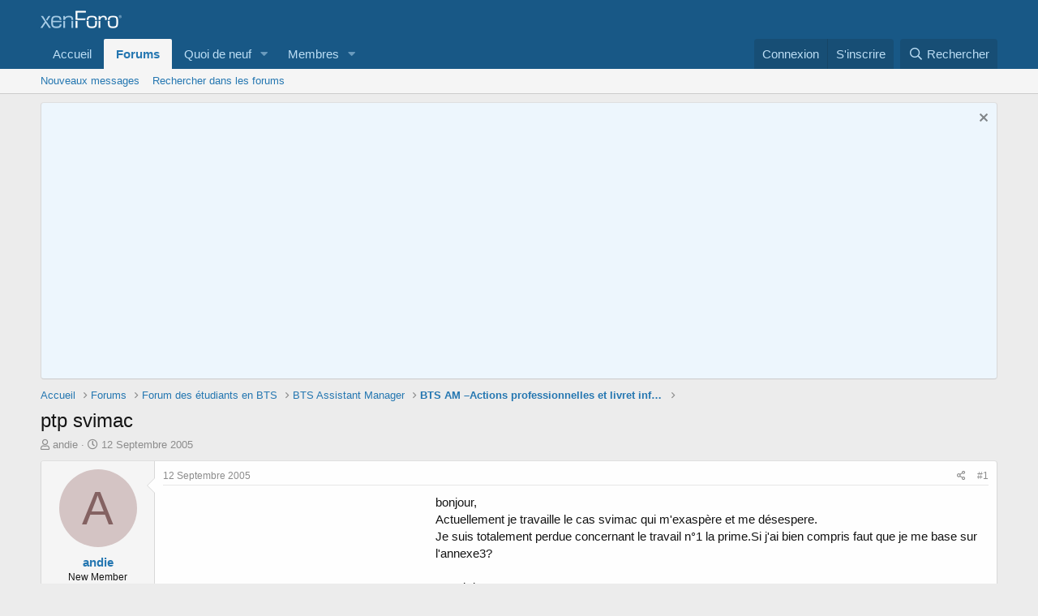

--- FILE ---
content_type: text/html; charset=utf-8
request_url: https://forum.cultureco.com/index.php?threads/ptp-svimac.1450/
body_size: 11487
content:
<!DOCTYPE html>
<html id="XF" lang="fr-FR" dir="LTR"
	data-app="public"
	data-template="thread_view"
	data-container-key="node-177"
	data-content-key="thread-1450"
	data-logged-in="false"
	data-cookie-prefix="xf_"
	class="has-no-js template-thread_view"
	>
<head>
	
		<script async src="//pagead2.googlesyndication.com/pagead/js/adsbygoogle.js"></script>
<script>
     (adsbygoogle = window.adsbygoogle || []).push({
          google_ad_client: "ca-pub-1563541877397844",
          enable_page_level_ads: true
     });
</script>
		

		
		
		<meta charset="utf-8" />
	<meta http-equiv="X-UA-Compatible" content="IE=Edge" />
	<meta name="viewport" content="width=device-width, initial-scale=1">

	
	
	

	<title>ptp svimac | Forum des BTS</title>

	
		
		<meta name="description" content="bonjour,
Actuellement je travaille le cas svimac qui m&#039;exaspère et me désespere.
Je suis totalement perdue concernant le travail n°1 la prime.Si j&#039;ai bien..." />
		<meta property="og:description" content="bonjour,
Actuellement je travaille le cas svimac qui m&#039;exaspère et me désespere.
Je suis totalement perdue concernant le travail n°1 la prime.Si j&#039;ai bien compris faut que je me base sur l&#039;annexe3?

Merci d&#039;avance" />
		<meta property="twitter:description" content="bonjour,
Actuellement je travaille le cas svimac qui m&#039;exaspère et me désespere.
Je suis totalement perdue concernant le travail n°1 la prime.Si j&#039;ai bien compris faut que je me base sur..." />
	
	
		<meta property="og:url" content="https://forum.cultureco.com/index.php?threads/ptp-svimac.1450/" />
	
		<link rel="canonical" href="https://forum.cultureco.com/index.php?threads/ptp-svimac.1450/" />
	

	
		
	
	
	<meta property="og:site_name" content="Forum des BTS" />


	
	
		
	
	
	
		<meta property="og:title" content="ptp svimac" />
		<meta property="twitter:title" content="ptp svimac" />
	


	
	
	

	
		<meta name="theme-color" content="rgb(24, 88, 134)" />
	

	
	

	


	<link rel="preload" href="/styles/fonts/fa/fa-regular-400.woff2?_v=5.15.3" as="font" type="font/woff2" crossorigin="anonymous" />


	<link rel="preload" href="/styles/fonts/fa/fa-solid-900.woff2?_v=5.15.3" as="font" type="font/woff2" crossorigin="anonymous" />


<link rel="preload" href="/styles/fonts/fa/fa-brands-400.woff2?_v=5.15.3" as="font" type="font/woff2" crossorigin="anonymous" />

	<link rel="stylesheet" href="/css.php?css=public%3Anormalize.css%2Cpublic%3Afa.css%2Cpublic%3Acore.less%2Cpublic%3Aapp.less&amp;s=1&amp;l=3&amp;d=1738869129&amp;k=52d72e063084d3ef1f0d8386d337b757efb1fc0f" />

	<link rel="stylesheet" href="/css.php?css=public%3Abb_code.less%2Cpublic%3Amessage.less%2Cpublic%3Anotices.less%2Cpublic%3Ashare_controls.less%2Cpublic%3Aextra.less&amp;s=1&amp;l=3&amp;d=1738869129&amp;k=e643296fd40fa368bfaf1a8e6e08f7fd5163cfc1" />

	
		<script src="/js/xf/preamble.min.js?_v=06ab3882"></script>
	


	
	
	
	<script async src="https://www.googletagmanager.com/gtag/js?id=UA-8208596-26"></script>
	<script>
		window.dataLayer = window.dataLayer || [];
		function gtag(){dataLayer.push(arguments);}
		gtag('js', new Date());
		gtag('config', 'UA-8208596-26', {
			// 
			
			
		});
	</script>

</head>
<body data-template="thread_view">

<div class="p-pageWrapper" id="top">



<header class="p-header" id="header">
	<div class="p-header-inner">
		<div class="p-header-content">

			<div class="p-header-logo p-header-logo--image">
				<a href="https://forum.cultureco.com">
					<img src="/styles/default/xenforo/xenforo-logo.png"
						alt="Forum des BTS"
						 />
				</a>
			</div>

			
		</div>
	</div>
</header>





	<div class="p-navSticky p-navSticky--primary" data-xf-init="sticky-header">
		
	<nav class="p-nav">
		<div class="p-nav-inner">
			<a class="p-nav-menuTrigger" data-xf-click="off-canvas" data-menu=".js-headerOffCanvasMenu" role="button" tabindex="0">
				<i aria-hidden="true"></i>
				<span class="p-nav-menuText">Menu</span>
			</a>

			<div class="p-nav-smallLogo">
				<a href="https://forum.cultureco.com">
					<img src="/styles/default/xenforo/xenforo-logo.png"
						alt="Forum des BTS"
					 />
				</a>
			</div>

			<div class="p-nav-scroller hScroller" data-xf-init="h-scroller">
				<div class="hScroller-scroll">
					<ul class="p-nav-list js-offCanvasNavSource">
					
						<li>
							
	<div class="p-navEl " >
		

			
	
	<a href="https://forum.cultureco.com"
		class="p-navEl-link "
		
		data-xf-key="1"
		data-nav-id="home">Accueil</a>


			

		
		
	</div>

						</li>
					
						<li>
							
	<div class="p-navEl is-selected" data-has-children="true">
		

			
	
	<a href="/index.php"
		class="p-navEl-link p-navEl-link--splitMenu "
		
		
		data-nav-id="forums">Forums</a>


			<a data-xf-key="2"
				data-xf-click="menu"
				data-menu-pos-ref="< .p-navEl"
				data-arrow-pos-ref="< .p-navEl"
				class="p-navEl-splitTrigger"
				role="button"
				tabindex="0"
				aria-label="Toggle expanded"
				aria-expanded="false"
				aria-haspopup="true"></a>

		
		
			<div class="menu menu--structural" data-menu="menu" aria-hidden="true">
				<div class="menu-content">
					<!--<h4 class="menu-header">Forums</h4>-->
					
						
	
	
	<a href="/index.php?whats-new/posts/"
		class="menu-linkRow u-indentDepth0 js-offCanvasCopy "
		
		
		data-nav-id="newPosts">Nouveaux messages</a>

	

					
						
	
	
	<a href="/index.php?search/&amp;type=post"
		class="menu-linkRow u-indentDepth0 js-offCanvasCopy "
		
		
		data-nav-id="searchForums">Rechercher dans les forums</a>

	

					
				</div>
			</div>
		
	</div>

						</li>
					
						<li>
							
	<div class="p-navEl " data-has-children="true">
		

			
	
	<a href="/index.php?whats-new/"
		class="p-navEl-link p-navEl-link--splitMenu "
		
		
		data-nav-id="whatsNew">Quoi de neuf</a>


			<a data-xf-key="3"
				data-xf-click="menu"
				data-menu-pos-ref="< .p-navEl"
				data-arrow-pos-ref="< .p-navEl"
				class="p-navEl-splitTrigger"
				role="button"
				tabindex="0"
				aria-label="Toggle expanded"
				aria-expanded="false"
				aria-haspopup="true"></a>

		
		
			<div class="menu menu--structural" data-menu="menu" aria-hidden="true">
				<div class="menu-content">
					<!--<h4 class="menu-header">Quoi de neuf</h4>-->
					
						
	
	
	<a href="/index.php?whats-new/posts/"
		class="menu-linkRow u-indentDepth0 js-offCanvasCopy "
		 rel="nofollow"
		
		data-nav-id="whatsNewPosts">Nouveaux messages</a>

	

					
						
	
	
	<a href="/index.php?whats-new/profile-posts/"
		class="menu-linkRow u-indentDepth0 js-offCanvasCopy "
		 rel="nofollow"
		
		data-nav-id="whatsNewProfilePosts">Nouveaux messages de profil</a>

	

					
						
	
	
	<a href="/index.php?whats-new/latest-activity"
		class="menu-linkRow u-indentDepth0 js-offCanvasCopy "
		 rel="nofollow"
		
		data-nav-id="latestActivity">Dernière activité</a>

	

					
				</div>
			</div>
		
	</div>

						</li>
					
						<li>
							
	<div class="p-navEl " data-has-children="true">
		

			
	
	<a href="/index.php?members/"
		class="p-navEl-link p-navEl-link--splitMenu "
		
		
		data-nav-id="members">Membres</a>


			<a data-xf-key="4"
				data-xf-click="menu"
				data-menu-pos-ref="< .p-navEl"
				data-arrow-pos-ref="< .p-navEl"
				class="p-navEl-splitTrigger"
				role="button"
				tabindex="0"
				aria-label="Toggle expanded"
				aria-expanded="false"
				aria-haspopup="true"></a>

		
		
			<div class="menu menu--structural" data-menu="menu" aria-hidden="true">
				<div class="menu-content">
					<!--<h4 class="menu-header">Membres</h4>-->
					
						
	
	
	<a href="/index.php?online/"
		class="menu-linkRow u-indentDepth0 js-offCanvasCopy "
		
		
		data-nav-id="currentVisitors">Visiteurs actuels</a>

	

					
						
	
	
	<a href="/index.php?whats-new/profile-posts/"
		class="menu-linkRow u-indentDepth0 js-offCanvasCopy "
		 rel="nofollow"
		
		data-nav-id="newProfilePosts">Nouveaux messages de profil</a>

	

					
						
	
	
	<a href="/index.php?search/&amp;type=profile_post"
		class="menu-linkRow u-indentDepth0 js-offCanvasCopy "
		
		
		data-nav-id="searchProfilePosts">Rechercher dans les messages des profils</a>

	

					
				</div>
			</div>
		
	</div>

						</li>
					
					</ul>
				</div>
			</div>

			<div class="p-nav-opposite">
				<div class="p-navgroup p-account p-navgroup--guest">
					
						<a href="/index.php?login/" class="p-navgroup-link p-navgroup-link--textual p-navgroup-link--logIn" rel="nofollow" data-xf-click="overlay">
							<span class="p-navgroup-linkText">Connexion</span>
						</a>
						
							<a href="/index.php?register/" class="p-navgroup-link p-navgroup-link--textual p-navgroup-link--register" rel="nofollow" data-xf-click="overlay">
								<span class="p-navgroup-linkText">S'inscrire</span>
							</a>
						
					
				</div>

				<div class="p-navgroup p-discovery">
					<a href="/index.php?whats-new/"
						class="p-navgroup-link p-navgroup-link--iconic p-navgroup-link--whatsnew"
						title="Quoi de neuf">
						<i aria-hidden="true"></i>
						<span class="p-navgroup-linkText">Quoi de neuf</span>
					</a>

					
						<a href="/index.php?search/"
							class="p-navgroup-link p-navgroup-link--iconic p-navgroup-link--search"
							data-xf-click="menu"
							data-xf-key="/"
							aria-label="Rechercher"
							aria-expanded="false"
							aria-haspopup="true"
							title="Rechercher">
							<i aria-hidden="true"></i>
							<span class="p-navgroup-linkText">Rechercher</span>
						</a>
						<div class="menu menu--structural menu--wide" data-menu="menu" aria-hidden="true">
							<form action="/index.php?search/search" method="post"
								class="menu-content"
								data-xf-init="quick-search">

								<h3 class="menu-header">Rechercher</h3>
								
								<div class="menu-row">
									
										<div class="inputGroup inputGroup--joined">
											<input type="text" class="input" name="keywords" placeholder="Rechercher..." aria-label="Rechercher" data-menu-autofocus="true" />
											
			<select name="constraints" class="js-quickSearch-constraint input" aria-label="Rechercher dans">
				<option value="">Partout</option>
<option value="{&quot;search_type&quot;:&quot;post&quot;}">Discussions</option>
<option value="{&quot;search_type&quot;:&quot;post&quot;,&quot;c&quot;:{&quot;nodes&quot;:[177],&quot;child_nodes&quot;:1}}">Ce forum</option>
<option value="{&quot;search_type&quot;:&quot;post&quot;,&quot;c&quot;:{&quot;thread&quot;:1450}}">Cette discussion</option>

			</select>
		
										</div>
										
								</div>

								
								<div class="menu-row">
									<label class="iconic"><input type="checkbox"  name="c[title_only]" value="1" /><i aria-hidden="true"></i><span class="iconic-label">Rechercher par titre uniquement</span></label>

								</div>
								
								<div class="menu-row">
									<div class="inputGroup">
										<span class="inputGroup-text">Par:</span>
										<input class="input" name="c[users]" data-xf-init="auto-complete" placeholder="Membre" />
									</div>
								</div>
								<div class="menu-footer">
									<span class="menu-footer-controls">
										<button type="submit" class="button--primary button button--icon button--icon--search"><span class="button-text">Rechercher</span></button>
										<a href="/index.php?search/" class="button" rel="nofollow"><span class="button-text">Recherche avancé...</span></a>
									</span>
								</div>

								<input type="hidden" name="_xfToken" value="1764951600,61b140e3d3d50920bd657bf8e73e6d6a" />
							</form>
						</div>
					
				</div>
			</div>
		</div>
	</nav>

	</div>
	
	
		<div class="p-sectionLinks">
			<div class="p-sectionLinks-inner hScroller" data-xf-init="h-scroller">
				<div class="hScroller-scroll">
					<ul class="p-sectionLinks-list">
					
						<li>
							
	<div class="p-navEl " >
		

			
	
	<a href="/index.php?whats-new/posts/"
		class="p-navEl-link "
		
		data-xf-key="alt+1"
		data-nav-id="newPosts">Nouveaux messages</a>


			

		
		
	</div>

						</li>
					
						<li>
							
	<div class="p-navEl " >
		

			
	
	<a href="/index.php?search/&amp;type=post"
		class="p-navEl-link "
		
		data-xf-key="alt+2"
		data-nav-id="searchForums">Rechercher dans les forums</a>


			

		
		
	</div>

						</li>
					
					</ul>
				</div>
			</div>
		</div>
	



<div class="offCanvasMenu offCanvasMenu--nav js-headerOffCanvasMenu" data-menu="menu" aria-hidden="true" data-ocm-builder="navigation">
	<div class="offCanvasMenu-backdrop" data-menu-close="true"></div>
	<div class="offCanvasMenu-content">
		<div class="offCanvasMenu-header">
			Menu
			<a class="offCanvasMenu-closer" data-menu-close="true" role="button" tabindex="0" aria-label="Fermer"></a>
		</div>
		
			<div class="p-offCanvasRegisterLink">
				<div class="offCanvasMenu-linkHolder">
					<a href="/index.php?login/" class="offCanvasMenu-link" rel="nofollow" data-xf-click="overlay" data-menu-close="true">
						Connexion
					</a>
				</div>
				<hr class="offCanvasMenu-separator" />
				
					<div class="offCanvasMenu-linkHolder">
						<a href="/index.php?register/" class="offCanvasMenu-link" rel="nofollow" data-xf-click="overlay" data-menu-close="true">
							S'inscrire
						</a>
					</div>
					<hr class="offCanvasMenu-separator" />
				
			</div>
		
		<div class="js-offCanvasNavTarget"></div>
	</div>
</div>

<div class="p-body">
	<div class="p-body-inner">
		<!--XF:EXTRA_OUTPUT-->

		
			
	
		
		
		

		<ul class="notices notices--block  js-notices"
			data-xf-init="notices"
			data-type="block"
			data-scroll-interval="6">

			
				
	<li class="notice js-notice notice--primary"
		data-notice-id="1"
		data-delay-duration="0"
		data-display-duration="0"
		data-auto-dismiss=""
		data-visibility="">

		
		<div class="notice-content">
			
				<a href="/index.php?account/dismiss-notice&amp;notice_id=1" class="notice-dismiss js-noticeDismiss" data-xf-init="tooltip" title="Rejeter la notice"></a>
			
			<iframe width="560" height="315" src="https://www.youtube.com/embed/90jUYnFTFnM?si=ML0CKRkBQq3LnPX5&autoplay=1&mute=1" title="YouTube video player" frameborder="0" allow="accelerometer; autoplay; clipboard-write; encrypted-media; gyroscope; picture-in-picture; web-share" referrerpolicy="strict-origin-when-cross-origin" allowfullscreen></iframe>
		</div>
	</li>

			
		</ul>
	

		

		

		
		
	
		<ul class="p-breadcrumbs "
			itemscope itemtype="https://schema.org/BreadcrumbList">
		

			
			
				
	<li itemprop="itemListElement" itemscope itemtype="https://schema.org/ListItem">
		<a href="https://forum.cultureco.com" itemprop="item">
			<span itemprop="name">Accueil</span>
		</a>
	</li>

			

			
				
	<li itemprop="itemListElement" itemscope itemtype="https://schema.org/ListItem">
		<a href="/index.php" itemprop="item">
			<span itemprop="name">Forums</span>
		</a>
	</li>

			
			
				
	<li itemprop="itemListElement" itemscope itemtype="https://schema.org/ListItem">
		<a href="/index.php#forum-des-etudiants-en-bts.7" itemprop="item">
			<span itemprop="name">Forum des étudiants en BTS</span>
		</a>
	</li>

			
				
	<li itemprop="itemListElement" itemscope itemtype="https://schema.org/ListItem">
		<a href="/index.php?forums/bts-assistant-manager.172/" itemprop="item">
			<span itemprop="name">BTS Assistant Manager</span>
		</a>
	</li>

			
				
	<li itemprop="itemListElement" itemscope itemtype="https://schema.org/ListItem">
		<a href="/index.php?forums/bts-am-%E2%80%93actions-professionnelles-et-livret-informa.177/" itemprop="item">
			<span itemprop="name">BTS AM –Actions professionnelles et livret informa</span>
		</a>
	</li>

			

		
		</ul>
	

		

		
	<noscript><div class="blockMessage blockMessage--important blockMessage--iconic u-noJsOnly">JavaScript est désactivé. Pour une meilleure expérience, activez JavaScript dans votre navigateur avant de continuer.</div></noscript>

		
	<div class="blockMessage blockMessage--important blockMessage--iconic js-browserWarning" style="display: none">Vous utilisez un navigateur non à jour ou ancien. Il ne peut pas afficher ce site ou d'autres sites correctement.<br />Vous devez le mettre à jour ou utiliser un <a href="https://www.google.com/chrome/browser/" target="_blank">navigateur alternatif</a>.</div>


		
			<div class="p-body-header">
			
				
					<div class="p-title ">
					
						
							<h1 class="p-title-value">ptp svimac</h1>
						
						
					
					</div>
				

				
					<div class="p-description">
	<ul class="listInline listInline--bullet">
		<li>
			<i class="fa--xf far fa-user" aria-hidden="true" title="Auteur de la discussion"></i>
			<span class="u-srOnly">Auteur de la discussion</span>

			<a href="/index.php?members/andie.432/" class="username  u-concealed" dir="auto" data-user-id="432" data-xf-init="member-tooltip">andie</a>
		</li>
		<li>
			<i class="fa--xf far fa-clock" aria-hidden="true" title="Date de début"></i>
			<span class="u-srOnly">Date de début</span>

			<a href="/index.php?threads/ptp-svimac.1450/" class="u-concealed"><time  class="u-dt" dir="auto" datetime="2005-09-12T14:53:01+0100" data-time="1126533181" data-date-string="12 Septembre 2005" data-time-string="14:53" title="12 Septembre 2005 à 14:53">12 Septembre 2005</time></a>
		</li>
		
	</ul>
</div>
				
			
			</div>
		

		<div class="p-body-main  ">
			

			<div class="p-body-content">
				
				<div class="p-body-pageContent">










	
	
	
		
	
	
	


	
	
	
		
	
	
	


	
	
		
	
	
	


	
	












	

	
		
	



















<div class="block block--messages" data-xf-init="" data-type="post" data-href="/index.php?inline-mod/" data-search-target="*">

	<span class="u-anchorTarget" id="posts"></span>

	
		
	

	

	<div class="block-outer"></div>

	

	
		
	<div class="block-outer js-threadStatusField"></div>

	

	<div class="block-container lbContainer"
		data-xf-init="lightbox select-to-quote"
		data-message-selector=".js-post"
		data-lb-id="thread-1450"
		data-lb-universal="0">

		<div class="block-body js-replyNewMessageContainer">
			
				

					

					
						

	

	

	
	<article class="message message--post js-post js-inlineModContainer  "
		data-author="andie"
		data-content="post-19165"
		id="js-post-19165">

		<span class="u-anchorTarget" id="post-19165"></span>

		
			<div class="message-inner">
				
					<div class="message-cell message-cell--user">
						

	<section itemscope itemtype="https://schema.org/Person" class="message-user">
		<div class="message-avatar ">
			<div class="message-avatar-wrapper">
				<a href="/index.php?members/andie.432/" class="avatar avatar--m avatar--default avatar--default--dynamic" data-user-id="432" data-xf-init="member-tooltip" style="background-color: #d4c4c4; color: #846262">
			<span class="avatar-u432-m" role="img" aria-label="andie">A</span> 
		</a>
				
			</div>
		</div>
		<div class="message-userDetails">
			<h4 class="message-name"><a href="/index.php?members/andie.432/" class="username " dir="auto" data-user-id="432" data-xf-init="member-tooltip" itemprop="name">andie</a></h4>
			<h5 class="userTitle message-userTitle" dir="auto" itemprop="jobTitle">New Member</h5>
			
		</div>
		
			
			
		
		<span class="message-userArrow"></span>
	</section>

					</div>
				

				
					<div class="message-cell message-cell--main">
					
						<div class="message-main js-quickEditTarget">

							
								

	<header class="message-attribution message-attribution--split">
		<ul class="message-attribution-main listInline ">
			
			
			<li class="u-concealed">
				<a href="/index.php?threads/ptp-svimac.1450/post-19165" rel="nofollow">
					<time  class="u-dt" dir="auto" datetime="2005-09-12T14:53:01+0100" data-time="1126533181" data-date-string="12 Septembre 2005" data-time-string="14:53" title="12 Septembre 2005 à 14:53" itemprop="datePublished">12 Septembre 2005</time>
				</a>
			</li>
			
		</ul>

		<ul class="message-attribution-opposite message-attribution-opposite--list ">
			
			<li>
				<a href="/index.php?threads/ptp-svimac.1450/post-19165"
					class="message-attribution-gadget"
					data-xf-init="share-tooltip"
					data-href="/index.php?posts/19165/share"
					aria-label="Partager"
					rel="nofollow">
					<i class="fa--xf far fa-share-alt" aria-hidden="true"></i>
				</a>
			</li>
			
			
				<li>
					<a href="/index.php?threads/ptp-svimac.1450/post-19165" rel="nofollow">
						#1
					</a>
				</li>
			
		</ul>
	</header>

							

							<div class="message-content js-messageContent">
							

								
									
	
	
	

								

								
									

	<div class="message-userContent lbContainer js-lbContainer "
		data-lb-id="post-19165"
		data-lb-caption-desc="andie &middot; 12 Septembre 2005 à 14:53">

		
			

	

		

		<article class="message-body js-selectToQuote">
			
				

	

		
		<div style="float:left; clear:left;"><script async src="//pagead2.googlesyndication.com/pagead/js/adsbygoogle.js"></script>
		<!-- cco post1 -->
		<ins class="adsbygoogle"
		     style="display:inline-block;width:336px;height:280px"
		     data-ad-client="ca-pub-1563541877397844"
		     data-ad-slot="7729914509"></ins>
		<script>
		(adsbygoogle = window.adsbygoogle || []).push({});
		</script></div>
			

	

	

		
		

	

	

		
		

	

	

		
		

	


			
			
				<div class="bbWrapper">bonjour,<br />
Actuellement je travaille le cas svimac qui m'exaspère et me désespere.<br />
Je suis totalement perdue concernant le travail n°1 la prime.Si j'ai bien compris faut que je me base sur l'annexe3?<br />
<br />
Merci d'avance</div>
			
			<div class="js-selectToQuoteEnd">&nbsp;</div>
			
				
			
		</article>

		
			

	

		

		
	</div>

								

								
									
	

								

								
									
	

								

							
							</div>

							
								
	<footer class="message-footer">
		

		<div class="reactionsBar js-reactionsList ">
			
		</div>

		<div class="js-historyTarget message-historyTarget toggleTarget" data-href="trigger-href"></div>
	</footer>

							
						</div>

					
					</div>
				
			</div>
		
	</article>

	
	

					

					

				

					

					
						

	

	

	
	<article class="message message--post js-post js-inlineModContainer  "
		data-author="vestale974"
		data-content="post-19459"
		id="js-post-19459">

		<span class="u-anchorTarget" id="post-19459"></span>

		
			<div class="message-inner">
				
					<div class="message-cell message-cell--user">
						

	<section itemscope itemtype="https://schema.org/Person" class="message-user">
		<div class="message-avatar ">
			<div class="message-avatar-wrapper">
				<a href="/index.php?members/vestale974.218/" class="avatar avatar--m" data-user-id="218" data-xf-init="member-tooltip">
			<img src="/data/avatars/m/0/218.jpg?1548088216" srcset="/data/avatars/l/0/218.jpg?1548088216 2x" alt="vestale974" class="avatar-u218-m" width="96" height="96" loading="lazy" itemprop="image" /> 
		</a>
				
			</div>
		</div>
		<div class="message-userDetails">
			<h4 class="message-name"><a href="/index.php?members/vestale974.218/" class="username " dir="auto" data-user-id="218" data-xf-init="member-tooltip" itemprop="name">vestale974</a></h4>
			<h5 class="userTitle message-userTitle" dir="auto" itemprop="jobTitle">Well-Known Member</h5>
			
		</div>
		
			
			
		
		<span class="message-userArrow"></span>
	</section>

					</div>
				

				
					<div class="message-cell message-cell--main">
					
						<div class="message-main js-quickEditTarget">

							
								

	<header class="message-attribution message-attribution--split">
		<ul class="message-attribution-main listInline ">
			
			
			<li class="u-concealed">
				<a href="/index.php?threads/ptp-svimac.1450/post-19459" rel="nofollow">
					<time  class="u-dt" dir="auto" datetime="2005-09-13T05:14:05+0100" data-time="1126584845" data-date-string="13 Septembre 2005" data-time-string="05:14" title="13 Septembre 2005 à 05:14" itemprop="datePublished">13 Septembre 2005</time>
				</a>
			</li>
			
		</ul>

		<ul class="message-attribution-opposite message-attribution-opposite--list ">
			
			<li>
				<a href="/index.php?threads/ptp-svimac.1450/post-19459"
					class="message-attribution-gadget"
					data-xf-init="share-tooltip"
					data-href="/index.php?posts/19459/share"
					aria-label="Partager"
					rel="nofollow">
					<i class="fa--xf far fa-share-alt" aria-hidden="true"></i>
				</a>
			</li>
			
			
				<li>
					<a href="/index.php?threads/ptp-svimac.1450/post-19459" rel="nofollow">
						#2
					</a>
				</li>
			
		</ul>
	</header>

							

							<div class="message-content js-messageContent">
							

								
									
	
	
	

								

								
									

	<div class="message-userContent lbContainer js-lbContainer "
		data-lb-id="post-19459"
		data-lb-caption-desc="vestale974 &middot; 13 Septembre 2005 à 05:14">

		

		<article class="message-body js-selectToQuote">
			
				

	

		
		

	

	

		
		<div style="float:left; clear:left;"><script async src="//pagead2.googlesyndication.com/pagead/js/adsbygoogle.js"></script>
		<!-- coco post2 -->
		<ins class="adsbygoogle"
		     style="display:inline-block;width:336px;height:280px"
		     data-ad-client="ca-pub-1563541877397844"
		     data-ad-slot="7254561347"></ins>
		<script>
		(adsbygoogle = window.adsbygoogle || []).push({});
		</script></div>
			

	

	

		
		

	

	

		
		

	


			
			
				<div class="bbWrapper"><blockquote data-attributes="" data-quote="andie link=topic=2118.msg21410#msg21410 date=1126533181" data-source=""
	class="bbCodeBlock bbCodeBlock--expandable bbCodeBlock--quote js-expandWatch">
	
		<div class="bbCodeBlock-title">
			
				andie link=topic=2118.msg21410#msg21410 date=1126533181 a dit:
			
		</div>
	
	<div class="bbCodeBlock-content">
		
		<div class="bbCodeBlock-expandContent js-expandContent ">
			bonjour,<br />
Actuellement je travaille le cas svimac qui m'exaspère et me désespere.<br />
Je suis totalement perdue concernant le travail n°1 la prime.Si j'ai bien compris faut que je me base sur l'annexe3?<br />
Merci d'avance
		</div>
		<div class="bbCodeBlock-expandLink js-expandLink"><a role="button" tabindex="0">Cliquez pour agrandir...</a></div>
	</div>
</blockquote>Salut,<br />
Pour ce cas pratique, tu dois avoir en Annexe 5 une matrice de tableau de calculs te permettant par représentant de calculer, le CA du 1er trimestre, la commission, la prime et le salaire.<br />
Et pour réaliser ces différents calculs tu dois utiliser les Annexes.<br />
- Annexe 2 : Extrait du contrat de travail et principe de calcul de la rémunération<br />
- Annexe 3 : Les objectifs par représentant<br />
- Annexe 4 : CA réalisé au 1er trimestre<br />
- Annexe 6 : Fichier représentants<br />
@+</div>
			
			<div class="js-selectToQuoteEnd">&nbsp;</div>
			
				
			
		</article>

		

		
	</div>

								

								
									
	

								

								
									
	

								

							
							</div>

							
								
	<footer class="message-footer">
		

		<div class="reactionsBar js-reactionsList ">
			
		</div>

		<div class="js-historyTarget message-historyTarget toggleTarget" data-href="trigger-href"></div>
	</footer>

							
						</div>

					
					</div>
				
			</div>
		
	</article>

	
	

					

					

				
			
		</div>
	</div>

	
		<div class="block-outer block-outer--after">
			
				

				
				
					<div class="block-outer-opposite">
						
							<a href="/index.php?login/" class="button--link button--wrap button" data-xf-click="overlay"><span class="button-text">
								Vous devez vous connecter ou vous inscrire pour répondre ici.
							</span></a>
						
					</div>
				
			
		</div>
	

	
	

</div>











<div class="blockMessage blockMessage--none">
	

	
		

		<div class="shareButtons shareButtons--iconic" data-xf-init="share-buttons" data-page-url="" data-page-title="" data-page-desc="" data-page-image="">
			
				<span class="shareButtons-label">Partager:</span>
			

			<div class="shareButtons-buttons">
				
					
						<a class="shareButtons-button shareButtons-button--brand shareButtons-button--facebook" data-href="https://www.facebook.com/sharer.php?u={url}">
							<i aria-hidden="true"></i>
							<span>Facebook</span>
						</a>
					

					
						<a class="shareButtons-button shareButtons-button--brand shareButtons-button--twitter" data-href="https://twitter.com/intent/tweet?url={url}&amp;text={title}">
							<i aria-hidden="true"></i>
							<span>Twitter</span>
						</a>
					

					
						<a class="shareButtons-button shareButtons-button--brand shareButtons-button--reddit" data-href="https://reddit.com/submit?url={url}&amp;title={title}">
							<i aria-hidden="true"></i>
							<span>Reddit</span>
						</a>
					

					
						<a class="shareButtons-button shareButtons-button--brand shareButtons-button--pinterest" data-href="https://pinterest.com/pin/create/bookmarklet/?url={url}&amp;description={title}&amp;media={image}">
							<i aria-hidden="true"></i>
							<span>Pinterest</span>
						</a>
					

					
						<a class="shareButtons-button shareButtons-button--brand shareButtons-button--tumblr" data-href="https://www.tumblr.com/widgets/share/tool?canonicalUrl={url}&amp;title={title}">
							<i aria-hidden="true"></i>
							<span>Tumblr</span>
						</a>
					

					
						<a class="shareButtons-button shareButtons-button--brand shareButtons-button--whatsApp" data-href="https://api.whatsapp.com/send?text={title}&nbsp;{url}">
							<i aria-hidden="true"></i>
							<span>WhatsApp</span>
						</a>
					

					
						<a class="shareButtons-button shareButtons-button--email" data-href="mailto:?subject={title}&amp;body={url}">
							<i aria-hidden="true"></i>
							<span>Email</span>
						</a>
					

					
						<a class="shareButtons-button shareButtons-button--share is-hidden"
							data-xf-init="web-share"
							data-title="" data-text="" data-url=""
							data-hide=".shareButtons-button:not(.shareButtons-button--share)">

							<i aria-hidden="true"></i>
							<span>Partager</span>
						</a>
					

					
						<a class="shareButtons-button shareButtons-button--link is-hidden" data-clipboard="{url}">
							<i aria-hidden="true"></i>
							<span>Lien</span>
						</a>
					
				
			</div>
		</div>
	

</div>







</div>
				
			</div>

			
		</div>

		
		
	
		<ul class="p-breadcrumbs p-breadcrumbs--bottom"
			itemscope itemtype="https://schema.org/BreadcrumbList">
		

			
			
				
	<li itemprop="itemListElement" itemscope itemtype="https://schema.org/ListItem">
		<a href="https://forum.cultureco.com" itemprop="item">
			<span itemprop="name">Accueil</span>
		</a>
	</li>

			

			
				
	<li itemprop="itemListElement" itemscope itemtype="https://schema.org/ListItem">
		<a href="/index.php" itemprop="item">
			<span itemprop="name">Forums</span>
		</a>
	</li>

			
			
				
	<li itemprop="itemListElement" itemscope itemtype="https://schema.org/ListItem">
		<a href="/index.php#forum-des-etudiants-en-bts.7" itemprop="item">
			<span itemprop="name">Forum des étudiants en BTS</span>
		</a>
	</li>

			
				
	<li itemprop="itemListElement" itemscope itemtype="https://schema.org/ListItem">
		<a href="/index.php?forums/bts-assistant-manager.172/" itemprop="item">
			<span itemprop="name">BTS Assistant Manager</span>
		</a>
	</li>

			
				
	<li itemprop="itemListElement" itemscope itemtype="https://schema.org/ListItem">
		<a href="/index.php?forums/bts-am-%E2%80%93actions-professionnelles-et-livret-informa.177/" itemprop="item">
			<span itemprop="name">BTS AM –Actions professionnelles et livret informa</span>
		</a>
	</li>

			

		
		</ul>
	

		
	</div>
</div>

<footer class="p-footer" id="footer">
	<div class="p-footer-inner">

		<div class="p-footer-row">
			
				<div class="p-footer-row-main">
					<ul class="p-footer-linkList">
					
						
							<li><a href="/index.php?misc/style" data-xf-click="overlay"
								data-xf-init="tooltip" title="Sélecteur de style" rel="nofollow">
								<i class="fa fa-paint-brush" aria-hidden="true"></i> Default Style
							</a></li>
						
						
					
					</ul>
				</div>
			
			<div class="p-footer-row-opposite">
				<ul class="p-footer-linkList">
					
						
							<li><a href="/index.php?misc/contact" data-xf-click="overlay">Nous contacter</a></li>
						
					

					
						<li><a href="/index.php?help/terms/">Conditions et règles</a></li>
					

					
						<li><a href="Array">Confidentialité</a></li>
					

					
						<li><a href="/index.php?help/">Aide</a></li>
					

					
						<li><a href="https://forum.cultureco.com">Accueil</a></li>
					

					<li><a href="/index.php?forums/-/index.rss" target="_blank" class="p-footer-rssLink" title="RSS"><span aria-hidden="true"><i class="fa fa-rss"></i></span></a></li>
				</ul>
			</div>
		</div>

		
			<div class="p-footer-copyright">
			
				<a href="https://xenforo.com" class="u-concealed" dir="ltr" target="_blank" rel="sponsored noopener">Community platform by XenForo<sup>&reg;</sup> <span class="copyright">&copy; 2010-2021 XenForo Ltd.</span></a>
				
			
			</div>
		

		
	</div>
</footer>

</div> <!-- closing p-pageWrapper -->

<div class="u-bottomFixer js-bottomFixTarget">
	
</div>


	<div class="u-scrollButtons js-scrollButtons" data-trigger-type="up">
		<a href="#top" class="button--scroll button" data-xf-click="scroll-to"><span class="button-text"><i class="fa fa-arrow-up"></i></span></a>
		
	</div>



	<script src="/js/vendor/jquery/jquery-3.5.1.min.js?_v=06ab3882"></script>
	<script src="/js/vendor/vendor-compiled.js?_v=06ab3882"></script>
	<script src="/js/xf/core-compiled.js?_v=06ab3882"></script>
	<script src="/js/xf/notice.min.js?_v=06ab3882"></script>

	<script>
		jQuery.extend(true, XF.config, {
			// 
			userId: 0,
			enablePush: false,
			pushAppServerKey: '',
			url: {
				fullBase: 'https://forum.cultureco.com/',
				basePath: '/',
				css: '/css.php?css=__SENTINEL__&s=1&l=3&d=1738869129',
				keepAlive: '/index.php?login/keep-alive'
			},
			cookie: {
				path: '/',
				domain: '',
				prefix: 'xf_',
				secure: true
			},
			cacheKey: 'b3599ef4aa036e6882d076843be3c32b',
			csrf: '1764951600,61b140e3d3d50920bd657bf8e73e6d6a',
			js: {"\/js\/xf\/notice.min.js?_v=06ab3882":true},
			css: {"public:bb_code.less":true,"public:message.less":true,"public:notices.less":true,"public:share_controls.less":true,"public:extra.less":true},
			time: {
				now: 1764951600,
				today: 1764892800,
				todayDow: 5,
				tomorrow: 1764979200,
				yesterday: 1764806400,
				week: 1764374400
			},
			borderSizeFeature: '3px',
			fontAwesomeWeight: 'r',
			enableRtnProtect: true,
			
			enableFormSubmitSticky: true,
			uploadMaxFilesize: 20971520,
			allowedVideoExtensions: ["m4v","mov","mp4","mp4v","mpeg","mpg","ogv","webm"],
			allowedAudioExtensions: ["mp3","opus","ogg","wav"],
			shortcodeToEmoji: true,
			visitorCounts: {
				conversations_unread: '0',
				alerts_unviewed: '0',
				total_unread: '0',
				title_count: true,
				icon_indicator: true
			},
			jsState: {},
			publicMetadataLogoUrl: '',
			publicPushBadgeUrl: 'https://forum.cultureco.com/styles/default/xenforo/bell.png'
		});

		jQuery.extend(XF.phrases, {
			// 
			date_x_at_time_y: "{date} à {time}",
			day_x_at_time_y:  "{day} à {time}",
			yesterday_at_x:   "Hier à {time}",
			x_minutes_ago:    "{minutes} minutes",
			one_minute_ago:   "il y a 1 minute",
			a_moment_ago:     "Il y a un instant",
			today_at_x:       "Aujourd\'hui à {time}",
			in_a_moment:      "Dans un moment",
			in_a_minute:      "Dans une minute",
			in_x_minutes:     "Dans {minutes} minutes",
			later_today_at_x: "Plus tard aujourd\'hui à {time}",
			tomorrow_at_x:    "Demain à {time}",

			day0: "Dimanche",
			day1: "Lundi",
			day2: "Mardi",
			day3: "Mercredi",
			day4: "Jeudi",
			day5: "Vendredi",
			day6: "Samedi",

			dayShort0: "Dim",
			dayShort1: "Lun",
			dayShort2: "Mar",
			dayShort3: "Mer",
			dayShort4: "Jeu",
			dayShort5: "Ven",
			dayShort6: "Sam",

			month0: "Janvier",
			month1: "Février",
			month2: "Mars",
			month3: "Avril",
			month4: "Mai",
			month5: "Juin",
			month6: "Juillet",
			month7: "Aout",
			month8: "Septembre",
			month9: "Octobre",
			month10: "Novembre",
			month11: "Decembre",

			active_user_changed_reload_page: "L\'utilisateur actif a changé. Rechargez la page pour la dernière version.",
			server_did_not_respond_in_time_try_again: "Le serveur n\'a pas répondu à temps. Veuillez essayer de nouveau.",
			oops_we_ran_into_some_problems: "Oops! Nous avons eu quelques problèmes.",
			oops_we_ran_into_some_problems_more_details_console: "Oops! Nous avons eu quelques problèmes. Veuillez réessayer plus tard. Plus de détails d\'erreur peuvent être dans la console du navigateur.",
			file_too_large_to_upload: "Le fichier est trop volumineux pour être transféré.",
			uploaded_file_is_too_large_for_server_to_process: "Le fichier transféré est trop volumineux pour le traitement du serveur.",
			files_being_uploaded_are_you_sure: "Files are still being uploaded. Are you sure you want to submit this form?",
			attach: "Importer des fichiers",
			rich_text_box: "Zone de texte enrichi",
			close: "Fermer",
			link_copied_to_clipboard: "Lien copié dans le presse-papiers.",
			text_copied_to_clipboard: "Texte copié dans le presse-papiers.",
			loading: "Chargement...",
			you_have_exceeded_maximum_number_of_selectable_items: "You have exceeded the maximum number of selectable items.",

			processing: "En traitement",
			'processing...': "En traitement...",

			showing_x_of_y_items: "{count} articles affichés sur un total de {total}",
			showing_all_items: "Afficher tous les articles",
			no_items_to_display: "Aucun élément à afficher",

			number_button_up: "Increase",
			number_button_down: "Decrease",

			push_enable_notification_title: "Push notifications enabled successfully at Forum des BTS",
			push_enable_notification_body: "Thank you for enabling push notifications!"
		});
	</script>

	<form style="display:none" hidden="hidden">
		<input type="text" name="_xfClientLoadTime" value="" id="_xfClientLoadTime" title="_xfClientLoadTime" tabindex="-1" />
	</form>

	



	
	
		
		
			<script type="application/ld+json">
				{
    "@context": "https://schema.org",
    "@type": "DiscussionForumPosting",
    "@id": "https://forum.cultureco.com/index.php?threads/ptp-svimac.1450/",
    "headline": "ptp svimac",
    "articleBody": "bonjour,\nActuellement je travaille le cas svimac qui m'exasp\u00e8re et me d\u00e9sespere.\nJe suis totalement perdue concernant le travail n\u00b01 la prime.Si j'ai bien compris faut que je me base sur l'annexe3?\n\nMerci d'avance",
    "articleSection": "BTS AM \u2013Actions professionnelles et livret informa",
    "author": {
        "@type": "Person",
        "name": "andie"
    },
    "datePublished": "2005-09-12T13:53:01+00:00",
    "dateModified": "2005-09-13T04:14:05+00:00",
    "interactionStatistic": {
        "@type": "InteractionCounter",
        "interactionType": "https://schema.org/ReplyAction",
        "userInteractionCount": 1
    },
    "publisher": {
        "@type": "Organization",
        "name": "Forum des BTS"
    },
    "mainEntityOfPage": {
        "@type": "WebPage",
        "@id": "https://forum.cultureco.com/index.php?threads/ptp-svimac.1450/"
    }
}
			</script>
		
	


</body>
</html>











--- FILE ---
content_type: text/html; charset=utf-8
request_url: https://www.google.com/recaptcha/api2/aframe
body_size: 270
content:
<!DOCTYPE HTML><html><head><meta http-equiv="content-type" content="text/html; charset=UTF-8"></head><body><script nonce="ZSp60JXzB0FxjLxOq5ytOw">/** Anti-fraud and anti-abuse applications only. See google.com/recaptcha */ try{var clients={'sodar':'https://pagead2.googlesyndication.com/pagead/sodar?'};window.addEventListener("message",function(a){try{if(a.source===window.parent){var b=JSON.parse(a.data);var c=clients[b['id']];if(c){var d=document.createElement('img');d.src=c+b['params']+'&rc='+(localStorage.getItem("rc::a")?sessionStorage.getItem("rc::b"):"");window.document.body.appendChild(d);sessionStorage.setItem("rc::e",parseInt(sessionStorage.getItem("rc::e")||0)+1);localStorage.setItem("rc::h",'1764951603967');}}}catch(b){}});window.parent.postMessage("_grecaptcha_ready", "*");}catch(b){}</script></body></html>